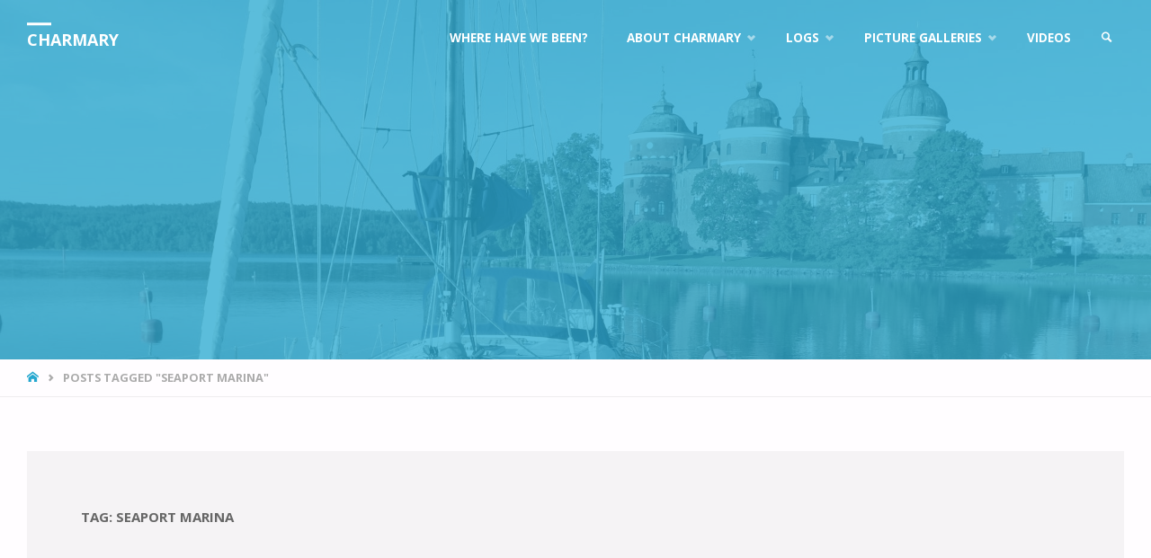

--- FILE ---
content_type: text/html; charset=UTF-8
request_url: https://www.charmary.co.uk/tag/seaport-marina/
body_size: 12042
content:
<!DOCTYPE html>
<html lang="en-US">
<head>
<meta name="viewport" content="width=device-width, user-scalable=yes, initial-scale=1.0">
<meta http-equiv="X-UA-Compatible" content="IE=edge" /><meta charset="UTF-8">
<link rel="profile" href="http://gmpg.org/xfn/11">
<title>Seaport Marina &#8211; Charmary</title>
<meta name='robots' content='max-image-preview:large' />
<link rel='dns-prefetch' href='//fonts.googleapis.com' />
<link rel='dns-prefetch' href='//s.w.org' />
<link rel="alternate" type="application/rss+xml" title="Charmary &raquo; Feed" href="https://www.charmary.co.uk/feed/" />
<link rel="alternate" type="application/rss+xml" title="Charmary &raquo; Comments Feed" href="https://www.charmary.co.uk/comments/feed/" />
<link rel="alternate" type="application/rss+xml" title="Charmary &raquo; Seaport Marina Tag Feed" href="https://www.charmary.co.uk/tag/seaport-marina/feed/" />
		<script type="text/javascript">
			window._wpemojiSettings = {"baseUrl":"https:\/\/s.w.org\/images\/core\/emoji\/13.1.0\/72x72\/","ext":".png","svgUrl":"https:\/\/s.w.org\/images\/core\/emoji\/13.1.0\/svg\/","svgExt":".svg","source":{"concatemoji":"https:\/\/www.charmary.co.uk\/wp-includes\/js\/wp-emoji-release.min.js?ver=5.8.12"}};
			!function(e,a,t){var n,r,o,i=a.createElement("canvas"),p=i.getContext&&i.getContext("2d");function s(e,t){var a=String.fromCharCode;p.clearRect(0,0,i.width,i.height),p.fillText(a.apply(this,e),0,0);e=i.toDataURL();return p.clearRect(0,0,i.width,i.height),p.fillText(a.apply(this,t),0,0),e===i.toDataURL()}function c(e){var t=a.createElement("script");t.src=e,t.defer=t.type="text/javascript",a.getElementsByTagName("head")[0].appendChild(t)}for(o=Array("flag","emoji"),t.supports={everything:!0,everythingExceptFlag:!0},r=0;r<o.length;r++)t.supports[o[r]]=function(e){if(!p||!p.fillText)return!1;switch(p.textBaseline="top",p.font="600 32px Arial",e){case"flag":return s([127987,65039,8205,9895,65039],[127987,65039,8203,9895,65039])?!1:!s([55356,56826,55356,56819],[55356,56826,8203,55356,56819])&&!s([55356,57332,56128,56423,56128,56418,56128,56421,56128,56430,56128,56423,56128,56447],[55356,57332,8203,56128,56423,8203,56128,56418,8203,56128,56421,8203,56128,56430,8203,56128,56423,8203,56128,56447]);case"emoji":return!s([10084,65039,8205,55357,56613],[10084,65039,8203,55357,56613])}return!1}(o[r]),t.supports.everything=t.supports.everything&&t.supports[o[r]],"flag"!==o[r]&&(t.supports.everythingExceptFlag=t.supports.everythingExceptFlag&&t.supports[o[r]]);t.supports.everythingExceptFlag=t.supports.everythingExceptFlag&&!t.supports.flag,t.DOMReady=!1,t.readyCallback=function(){t.DOMReady=!0},t.supports.everything||(n=function(){t.readyCallback()},a.addEventListener?(a.addEventListener("DOMContentLoaded",n,!1),e.addEventListener("load",n,!1)):(e.attachEvent("onload",n),a.attachEvent("onreadystatechange",function(){"complete"===a.readyState&&t.readyCallback()})),(n=t.source||{}).concatemoji?c(n.concatemoji):n.wpemoji&&n.twemoji&&(c(n.twemoji),c(n.wpemoji)))}(window,document,window._wpemojiSettings);
		</script>
		<style type="text/css">
img.wp-smiley,
img.emoji {
	display: inline !important;
	border: none !important;
	box-shadow: none !important;
	height: 1em !important;
	width: 1em !important;
	margin: 0 .07em !important;
	vertical-align: -0.1em !important;
	background: none !important;
	padding: 0 !important;
}
</style>
	<link rel='stylesheet' id='wp-block-library-css'  href='https://www.charmary.co.uk/wp-includes/css/dist/block-library/style.min.css?ver=5.8.12' type='text/css' media='all' />
<link rel='stylesheet' id='wpt-twitter-feed-css'  href='https://www.charmary.co.uk/wp-content/plugins/wp-to-twitter/css/twitter-feed.css?ver=5.8.12' type='text/css' media='all' />
<link rel='stylesheet' id='septera-themefonts-css'  href='https://www.charmary.co.uk/wp-content/themes/septera/resources/fonts/fontfaces.css?ver=1.5.1' type='text/css' media='all' />
<link rel='stylesheet' id='septera-googlefonts-css'  href='//fonts.googleapis.com/css?family=Open+Sans%3A%7COpen+Sans%3A100%2C200%2C300%2C400%2C500%2C600%2C700%2C800%2C900%7COpen+Sans%3A700%7COpen+Sans%3A400&#038;ver=1.5.1' type='text/css' media='all' />
<link rel='stylesheet' id='septera-main-css'  href='https://www.charmary.co.uk/wp-content/themes/septera/style.css?ver=1.5.1' type='text/css' media='all' />
<style id='septera-main-inline-css' type='text/css'>
 body:not(.septera-landing-page) #container, #site-header-main-inside, #colophon-inside, #footer-inside, #breadcrumbs-container-inside { margin: 0 auto; max-width: 1320px; } #site-header-main { left: 0; right: 0; } #primary { width: 300px; } #secondary { width: 340px; } #container.one-column .main { width: 100%; } #container.two-columns-right #secondary { float: right; } #container.two-columns-right .main, .two-columns-right #breadcrumbs { width: calc( 100% - 340px ); float: left; } #container.two-columns-left #primary { float: left; } #container.two-columns-left .main, .two-columns-left #breadcrumbs { width: calc( 100% - 300px ); float: right; } #container.three-columns-right #primary, #container.three-columns-left #primary, #container.three-columns-sided #primary { float: left; } #container.three-columns-right #secondary, #container.three-columns-left #secondary, #container.three-columns-sided #secondary { float: left; } #container.three-columns-right #primary, #container.three-columns-left #secondary { margin-left: 0%; margin-right: 0%; } #container.three-columns-right .main, .three-columns-right #breadcrumbs { width: calc( 100% - 640px ); float: left; } #container.three-columns-left .main, .three-columns-left #breadcrumbs { width: calc( 100% - 640px ); float: right; } #container.three-columns-sided #secondary { float: right; } #container.three-columns-sided .main, .three-columns-sided #breadcrumbs { width: calc( 100% - 640px ); float: right; } .three-columns-sided #breadcrumbs { margin: 0 calc( 0% + 340px ) 0 -1920px; } html { font-family: Open Sans; font-size: 15px; font-weight: 400; line-height: 1.8; } #site-title { font-family: Open Sans; font-size: 120%; font-weight: 700; } #access ul li a { font-family: Open Sans; font-size: 90%; font-weight: 700; } .widget-title { font-family: Open Sans; font-size: 100%; font-weight: 700; } .widget-container { font-family: Open Sans; font-size: 100%; font-weight: 400; } .entry-title, #reply-title { font-family: Open Sans; font-size: 220%; font-weight: 400; } .entry-title.singular-title { font-size: 220%; } .content-masonry .entry-title { font-size: 136.4%; } h1 { font-size: 2.3em; } h2 { font-size: 2em; } h3 { font-size: 1.7em; } h4 { font-size: 1.4em; } h5 { font-size: 1.1em; } h6 { font-size: 0.8em; } h1, h2, h3, h4, h5, h6 { font-family: Open Sans; font-weight: 700; } body { color: #666; background-color: #FFFDFF; } @media (min-width: 1152px) { .septera-over-menu #site-title a, .septera-over-menu #access > div > ul > li, .septera-over-menu #access > div > ul > li > a, .septera-over-menu #sheader.socials a::before { color: #FFF; } .septera-landing-page.septera-over-menu #site-title a, .septera-landing-page.septera-over-menu #access > div > ul > li, .septera-landing-page.septera-over-menu #access > div > ul > li > a, .septera-landing-page.septera-over-menu #sheader.socials a::before { color: #FFF; } } .lp-staticslider .staticslider-caption-title, .seriousslider.seriousslider-theme .seriousslider-caption-title, .lp-staticslider .staticslider-caption-text, .seriousslider.seriousslider-theme .seriousslider-caption-text, .lp-staticslider .staticslider-caption-text a { color: #FFF; } #site-header-main, #access ul ul, .menu-search-animated .searchform input[type="search"], #access::after, .septera-over-menu .header-fixed#site-header-main, .septera-over-menu .header-fixed#site-header-main #access:after { background-color: #FFF; } .septera-over-menu .header-fixed#site-header-main #site-title a { color: #24a7cf; } #access > div > ul > li, #access > div > ul > li > a, .septera-over-menu .header-fixed#site-header-main #access > div > ul > li:not([class*='current']), .septera-over-menu .header-fixed#site-header-main #access > div > ul > li:not([class*='current']) > a, .septera-over-menu .header-fixed#site-header-main #sheader.socials a::before, #sheader.socials a::before, #mobile-menu { color: #AAA; } #access ul.sub-menu li a, #access ul.children li a { color: #888; } #access ul.sub-menu li a, #access ul.children li a { background-color: #FFF; } #access > div > ul > li a:hover, #access > div > ul > li:hover, .septera-over-menu .header-fixed#site-header-main #access > div > ul > li > a:hover, .septera-over-menu .header-fixed#site-header-main #access > div > ul > li:hover, .septera-over-menu .header-fixed#site-header-main #sheader.socials a:hover::before, #sheader.socials a:hover::before { color: #24a7cf; } #access > div > ul > li.current_page_item > a, #access > div > ul > li.current-menu-item > a, #access > div > ul > li.current_page_ancestor > a, #access > div > ul > li.current-menu-ancestor > a, #access .sub-menu, #access .children, .septera-over-menu .header-fixed#site-header-main #access > div > ul > li > a { color: #495d6d; } #access ul.children > li.current_page_item > a, #access ul.sub-menu > li.current-menu-item > a, #access ul.children > li.current_page_ancestor > a, #access ul.sub-menu > li.current-menu-ancestor > a { color: #495d6d; } .searchform .searchsubmit { color: #666; } .searchform:hover input[type="search"], .searchform input[type="search"]:focus { border-color: #24a7cf; } body:not(.septera-landing-page) .main, #lp-posts, #lp-page, .searchform { background-color: #FFFDFF; } .pagination span, .pagination a { background-color: #f3f1f3; } #breadcrumbs-container { border-bottom-color: #eeecee; background-color: #fffdff; } #primary { background-color: #EEEFF0; } #secondary { background-color: #F7F8F9; } #colophon, #footer { background-color: #2e3038; color: #AAA; } .entry-title a:active, .entry-title a:hover { color: #24a7cf; } span.entry-format { color: #24a7cf; } .format-aside { border-top-color: #FFFDFF; } article.hentry .post-thumbnail-container { background-color: rgba(102,102,102,0.15); } article.hentry .post-thumbnail-container a::after { background-color: #24a7cf; } .entry-content blockquote::before, .entry-content blockquote::after { color: rgba(102,102,102,0.2); } .entry-content h1, .entry-content h2, .entry-content h3, .entry-content h4, .lp-text-content h1, .lp-text-content h2, .lp-text-content h3, .lp-text-content h4, .entry-title { color: #444; } a { color: #24a7cf; } a:hover, .entry-meta span a:hover, .comments-link a:hover { color: #495d6d; } .entry-meta span.comments-link { top: 0.68em;} .continue-reading-link { color: #24a7cf; background-color: #f5f3f5} .continue-reading-link:hover { color: #495d6d; } .socials a:before { color: #24a7cf; } .socials a:hover:before { color: #495d6d; } .septera-normalizedtags #content .tagcloud a { color: #FFFDFF; background-color: #24a7cf; } .septera-normalizedtags #content .tagcloud a:hover { background-color: #495d6d; } #toTop { background-color: rgba(230,228,230,0.8); color: #24a7cf; } #toTop:hover { background-color: #24a7cf; color: #FFFDFF; } .entry-meta .icon-metas:before { color: #ababab; } .septera-caption-one .main .wp-caption .wp-caption-text { border-bottom-color: #eeecee; } .septera-caption-two .main .wp-caption .wp-caption-text { background-color: #f5f3f5; } .septera-image-one .entry-content img[class*="align"], .septera-image-one .entry-summary img[class*="align"], .septera-image-two .entry-content img[class*='align'], .septera-image-two .entry-summary img[class*='align'] { border-color: #eeecee; } .septera-image-five .entry-content img[class*='align'], .septera-image-five .entry-summary img[class*='align'] { border-color: #24a7cf; } /* diffs */ span.edit-link a.post-edit-link, span.edit-link a.post-edit-link:hover, span.edit-link .icon-edit:before { color: #212121; } .searchform { border-color: #ebe9eb; } .entry-meta span, .entry-meta a, .entry-utility span, .entry-utility a, .entry-meta time, #breadcrumbs-nav, .footermenu ul li span.sep { color: #ababab; } .entry-meta span.entry-sticky { background-color: #ababab; color: #FFFDFF; } #footer-separator { background: #3d3f47; } #commentform { max-width:650px;} code, #nav-below .nav-previous a:before, #nav-below .nav-next a:before { background-color: #eeecee; } pre, .page-link > span, .comment-author, .commentlist .comment-body, .commentlist .pingback { border-color: #eeecee; } .page-header.pad-container, #author-info { background-color: #f5f3f5; } .comment-meta a { color: #c9c9c9; } .commentlist .reply a { color: #b5b5b5; } select, input[type], textarea { color: #666; border-color: #f0eef0; } input[type]:hover, textarea:hover, select:hover, input[type]:focus, textarea:focus, select:focus { background: #f0eef0; } button, input[type="button"], input[type="submit"], input[type="reset"] { background-color: #24a7cf; color: #FFFDFF; } button:hover, input[type="button"]:hover, input[type="submit"]:hover, input[type="reset"]:hover { background-color: #495d6d; } hr { background-color: #f0eef0; } /* gutenberg */ .wp-block-image.alignwide { margin-left: calc( ( 0% + 2.5em ) * -1 ); margin-right: calc( ( 0% + 2.5em ) * -1 ); } .wp-block-image.alignwide img { width: calc( 100% + 5em ); max-width: calc( 100% + 5em ); } .has-accent-1-color, .has-accent-1-color:hover { color: #24a7cf; } .has-accent-2-color, .has-accent-2-color:hover { color: #495d6d; } .has-headings-color, .has-headings-color:hover { color: #444; } .has-sitetext-color, .has-sitetext-color:hover { color: #666; } .has-sitebg-color, .has-sitebg-color:hover { color: #FFFDFF; } .has-accent-1-background-color { background-color: #24a7cf; } .has-accent-2-background-color { background-color: #495d6d; } .has-headings-background-color { background-color: #444; } .has-sitetext-background-color { background-color: #666; } .has-sitebg-background-color { background-color: #FFFDFF; } .has-small-font-size { font-size: 9px; } .has-regular-font-size { font-size: 15px; } .has-large-font-size { font-size: 24px; } .has-larger-font-size { font-size: 38px; } .has-huge-font-size { font-size: 38px; } /* woocommerce */ .woocommerce-page #respond input#submit.alt, .woocommerce a.button.alt, .woocommerce-page button.button.alt, .woocommerce input.button.alt, .woocommerce #respond input#submit, .woocommerce a.button, .woocommerce button.button, .woocommerce input.button { background-color: #24a7cf; color: #FFFDFF; line-height: 1.8; } .woocommerce #respond input#submit:hover, .woocommerce a.button:hover, .woocommerce button.button:hover, .woocommerce input.button:hover { background-color: #46c9f1; color: #FFFDFF;} .woocommerce-page #respond input#submit.alt, .woocommerce a.button.alt, .woocommerce-page button.button.alt, .woocommerce input.button.alt { background-color: #495d6d; color: #FFFDFF; line-height: 1.8; } .woocommerce-page #respond input#submit.alt:hover, .woocommerce a.button.alt:hover, .woocommerce-page button.button.alt:hover, .woocommerce input.button.alt:hover { background-color: #6b7f8f; color: #FFFDFF;} .woocommerce div.product .woocommerce-tabs ul.tabs li.active { border-bottom-color: #FFFDFF; } .woocommerce #respond input#submit.alt.disabled, .woocommerce #respond input#submit.alt.disabled:hover, .woocommerce #respond input#submit.alt:disabled, .woocommerce #respond input#submit.alt:disabled:hover, .woocommerce #respond input#submit.alt[disabled]:disabled, .woocommerce #respond input#submit.alt[disabled]:disabled:hover, .woocommerce a.button.alt.disabled, .woocommerce a.button.alt.disabled:hover, .woocommerce a.button.alt:disabled, .woocommerce a.button.alt:disabled:hover, .woocommerce a.button.alt[disabled]:disabled, .woocommerce a.button.alt[disabled]:disabled:hover, .woocommerce button.button.alt.disabled, .woocommerce button.button.alt.disabled:hover, .woocommerce button.button.alt:disabled, .woocommerce button.button.alt:disabled:hover, .woocommerce button.button.alt[disabled]:disabled, .woocommerce button.button.alt[disabled]:disabled:hover, .woocommerce input.button.alt.disabled, .woocommerce input.button.alt.disabled:hover, .woocommerce input.button.alt:disabled, .woocommerce input.button.alt:disabled:hover, .woocommerce input.button.alt[disabled]:disabled, .woocommerce input.button.alt[disabled]:disabled:hover { background-color: #495d6d; } .woocommerce ul.products li.product .price, .woocommerce div.product p.price, .woocommerce div.product span.price { color: #989898 } #add_payment_method #payment, .woocommerce-cart #payment, .woocommerce-checkout #payment { background: #f5f3f5; } .woocommerce .main .page-title { /*font-size: -0.274em;*/ } /* mobile menu */ nav#mobile-menu { background-color: #FFF; } #mobile-menu .mobile-arrow { color: #666; } .main .entry-content, .main .entry-summary { text-align: inherit; } .main p, .main ul, .main ol, .main dd, .main pre, .main hr { margin-bottom: 1em; } .main p { text-indent: 0em; } .main a.post-featured-image { background-position: center center; } #header-widget-area { width: 33%; right: 10px; } .septera-stripped-table .main thead th, .septera-bordered-table .main thead th, .septera-stripped-table .main td, .septera-stripped-table .main th, .septera-bordered-table .main th, .septera-bordered-table .main td { border-color: #e9e7e9; } .septera-clean-table .main th, .septera-stripped-table .main tr:nth-child(even) td, .septera-stripped-table .main tr:nth-child(even) th { background-color: #f6f4f6; } .septera-cropped-featured .main .post-thumbnail-container { height: 300px; } .septera-responsive-featured .main .post-thumbnail-container { max-height: 300px; height: auto; } article.hentry .article-inner, #content-masonry article.hentry .article-inner { padding: 0%; } #site-header-main { height:85px; } #access .menu-search-animated .searchform { top: 87px; } .menu-search-animated, #sheader, .identity, #nav-toggle { height:85px; line-height:85px; } #access div > ul > li > a { line-height:85px; } #branding { height:85px; } #header-widget-area { top:95px; } .septera-responsive-headerimage #masthead #header-image-main-inside { max-height: 400px; } .septera-cropped-headerimage #masthead div.header-image { height: 400px; } #masthead #site-header-main { position: fixed; } .lp-staticslider .staticslider-caption-text a { border-color: #FFF; } .lp-staticslider .staticslider-caption, .seriousslider.seriousslider-theme .seriousslider-caption, .septera-landing-page .lp-blocks-inside, .septera-landing-page .lp-boxes-inside, .septera-landing-page .lp-text-inside, .septera-landing-page .lp-posts-inside, .septera-landing-page .lp-page-inside, .septera-landing-page .lp-section-header, .septera-landing-page .content-widget { max-width: 1320px; } .septera-landing-page .content-widget { margin: 0 auto; } .seriousslider-theme .seriousslider-caption-buttons a:nth-child(2n+1), a.staticslider-button:nth-child(2n+1) { color: #666; border-color: #FFFDFF; background-color: #FFFDFF; } .seriousslider-theme .seriousslider-caption-buttons a:nth-child(2n+1):hover, a.staticslider-button:nth-child(2n+1):hover { color: #FFFDFF; } .seriousslider-theme .seriousslider-caption-buttons a:nth-child(2n), a.staticslider-button:nth-child(2n) { border-color: #FFFDFF; color: #FFFDFF; } .seriousslider-theme .seriousslider-caption-buttons a:nth-child(2n):hover, .staticslider-button:nth-child(2n):hover { color: #666; background-color: #FFFDFF; } .lp-staticslider::before, .lp-dynamic-slider .item > a::before, #header-image-main::before { background-color: #24A7CF; } .lp-staticslider::before, .lp-dynamic-slider .item > a::before, #header-image-main::before { z-index: 2; } .lp-staticslider-image, .header-image, .seriousslider .item-image { -webkit-filter: grayscale(75%) brightness(110%); filter: grayscale(75%) brightness(110%); } @-webkit-keyframes animation-slider-overlay { to { opacity: 0.75; } } @keyframes animation-slider-overlay { to { opacity: 0.75; } } .lp-dynamic-slider .item > a::before { opacity: 0.75; } .lp-blocks { background-color: #FFFFFF; } .lp-boxes { background-color: #FFFFFF; } .lp-text { background-color: #F8F8F8; } .staticslider-caption-container, .lp-dynamic-slider { background-color: #FFFFFF; } .lp-block > i::before { color: #24a7cf; } .lp-block:hover i::before { color: #495d6d; } .lp-block i::after { background-color: #24a7cf; } .lp-blocks .lp-block:hover .lp-block-title { color: #24a7cf; } .lp-blocks .lp-block:hover i::after { background-color: #495d6d; } .lp-block-text, .lp-boxes-static .lp-box-text, .lp-section-desc { color: #8e8e8e; } .lp-boxes .lp-box .lp-box-image { height: 300px; } .lp-boxes.lp-boxes-animated .lp-box:hover .lp-box-text { max-height: 200px; } .lp-boxes .lp-box .lp-box-image { height: 400px; } .lp-boxes.lp-boxes-animated .lp-box:hover .lp-box-text { max-height: 300px; } .lp-boxes-animated .lp-box-readmore:hover { color: #24a7cf; opacity: .7; } .lp-boxes-static .lp-box-overlay { background-color: rgba(36,167,207, 0.9); } #cryout_ajax_more_trigger { background-color: #24a7cf; color: #FFFDFF;} .lpbox-rnd1 { background-color: #c8c6c8; } .lpbox-rnd2 { background-color: #c3c1c3; } .lpbox-rnd3 { background-color: #bebcbe; } .lpbox-rnd4 { background-color: #b9b7b9; } .lpbox-rnd5 { background-color: #b4b2b4; } .lpbox-rnd6 { background-color: #afadaf; } .lpbox-rnd7 { background-color: #aaa8aa; } .lpbox-rnd8 { background-color: #a5a3a5; } 
</style>
<link rel='stylesheet' id='cryout-serious-slider-style-css'  href='https://www.charmary.co.uk/wp-content/plugins/cryout-serious-slider/resources/style.css?ver=1.2.2' type='text/css' media='all' />
<link rel='stylesheet' id='tablepress-default-css'  href='https://www.charmary.co.uk/wp-content/plugins/tablepress/css/default.min.css?ver=1.14' type='text/css' media='all' />
<link rel='stylesheet' id='nextgen_widgets_style-css'  href='https://www.charmary.co.uk/wp-content/plugins/nextgen-gallery/products/photocrati_nextgen/modules/widget/static/widgets.css?ver=3.17' type='text/css' media='all' />
<link rel='stylesheet' id='nextgen_basic_thumbnails_style-css'  href='https://www.charmary.co.uk/wp-content/plugins/nextgen-gallery/products/photocrati_nextgen/modules/nextgen_basic_gallery/static/thumbnails/nextgen_basic_thumbnails.css?ver=3.17' type='text/css' media='all' />
<link rel='stylesheet' id='nextgen_basic_slideshow_style-css'  href='https://www.charmary.co.uk/wp-content/plugins/nextgen-gallery/products/photocrati_nextgen/modules/nextgen_basic_gallery/static/slideshow/ngg_basic_slideshow.css?ver=3.17' type='text/css' media='all' />
<link rel='stylesheet' id='jquery-ui-css'  href='https://ajax.googleapis.com/ajax/libs/jqueryui/1.8.16/themes/base/jquery-ui.css?ver=5.8.12' type='text/css' media='all' />
<link rel='stylesheet' id='travelmap-css'  href='https://www.charmary.co.uk/wp-content/plugins/travelmap/screen.css?ver=5.8.12' type='text/css' media='all' />
<!--[if lt IE 9]>
<script type='text/javascript' src='https://www.charmary.co.uk/wp-content/themes/septera/resources/js/html5shiv.min.js?ver=1.5.1' id='septera-html5shiv-js'></script>
<![endif]-->
<script type='text/javascript' src='https://www.charmary.co.uk/wp-includes/js/jquery/jquery.min.js?ver=3.6.0' id='jquery-core-js'></script>
<script type='text/javascript' src='https://www.charmary.co.uk/wp-includes/js/jquery/jquery-migrate.min.js?ver=3.3.2' id='jquery-migrate-js'></script>
<script type='text/javascript' src='https://www.charmary.co.uk/wp-content/plugins/cryout-serious-slider/resources/jquery.mobile.custom.min.js?ver=1.2.2' id='cryout-serious-slider-jquerymobile-js'></script>
<script type='text/javascript' src='https://www.charmary.co.uk/wp-content/plugins/cryout-serious-slider/resources/slider.js?ver=1.2.2' id='cryout-serious-slider-script-js'></script>
<link rel="https://api.w.org/" href="https://www.charmary.co.uk/wp-json/" /><link rel="alternate" type="application/json" href="https://www.charmary.co.uk/wp-json/wp/v2/tags/95" /><link rel="EditURI" type="application/rsd+xml" title="RSD" href="https://www.charmary.co.uk/xmlrpc.php?rsd" />
<link rel="wlwmanifest" type="application/wlwmanifest+xml" href="https://www.charmary.co.uk/wp-includes/wlwmanifest.xml" /> 
<meta name="generator" content="WordPress 5.8.12" />
<script type="text/javascript"> 

/**  all layers have to be in this global array - in further process each map will have something like vectorM[map_ol3js_n][layer_n] */
var vectorM = [[]];


/** put translations from PHP/mo to JavaScript */
var translations = [];

/** global GET-Parameters */
var HTTP_GET_VARS = [];

</script><!-- OSM plugin V5.8.1: did not add geo meta tags. --> 
<!-- Analytics by WP-Statistics v13.1.1 - https://wp-statistics.com/ -->
</head>

<body class="archive tag tag-seaport-marina tag-95 wp-embed-responsive septera-image-none septera-caption-one septera-totop-normal septera-stripped-table septera-fixed-menu septera-over-menu septera-responsive-headerimage septera-responsive-featured septera-magazine-two septera-magazine-layout septera-comment-placeholder septera-normalizedtags septera-article-animation-2" itemscope itemtype="http://schema.org/WebPage">
		<div id="site-wrapper">
	<header id="masthead" class="cryout"  itemscope itemtype="http://schema.org/WPHeader" role="banner">

		<div id="site-header-main">
			<div id="site-header-main-inside">

				<nav id="mobile-menu">
					<span id="nav-cancel"><i class="icon-cancel"></i></span>
					<div><ul id="mobile-nav" class=""><li id="menu-item-5405" class="menu-item menu-item-type-post_type menu-item-object-page menu-item-5405"><a href="https://www.charmary.co.uk/where-are-we-now/"><span>Where have we been?</span></a></li>
<li id="menu-item-16" class="menu-item menu-item-type-post_type menu-item-object-page menu-item-has-children menu-item-16"><a href="https://www.charmary.co.uk/about-charmary/"><span>About Charmary</span></a>
<ul class="sub-menu">
	<li id="menu-item-28" class="menu-item menu-item-type-post_type menu-item-object-page menu-item-28"><a href="https://www.charmary.co.uk/about-charmary/history/"><span>History</span></a></li>
	<li id="menu-item-31" class="menu-item menu-item-type-post_type menu-item-object-page menu-item-31"><a href="https://www.charmary.co.uk/about-charmary/technical-data/"><span>Technical data</span></a></li>
	<li id="menu-item-58" class="menu-item menu-item-type-post_type menu-item-object-page menu-item-58"><a href="https://www.charmary.co.uk/about-charmary/rig-data/"><span>Rig data</span></a></li>
	<li id="menu-item-109" class="menu-item menu-item-type-post_type menu-item-object-page menu-item-109"><a href="https://www.charmary.co.uk/about-charmary/the-starlight-39/"><span>The Starlight 39</span></a></li>
</ul>
</li>
<li id="menu-item-795" class="menu-item menu-item-type-post_type menu-item-object-page menu-item-has-children menu-item-795"><a href="https://www.charmary.co.uk/logs/"><span>Logs</span></a>
<ul class="sub-menu">
	<li id="menu-item-7613" class="menu-item menu-item-type-post_type menu-item-object-page menu-item-has-children menu-item-7613"><a href="https://www.charmary.co.uk/log-2022/"><span>Log – 2022</span></a>
	<ul class="sub-menu">
		<li id="menu-item-7614" class="menu-item menu-item-type-custom menu-item-object-custom menu-item-7614"><a href="http://www.charmary.co.uk/category/2022/"><span>Detailed log &#8211; 2022</span></a></li>
	</ul>
</li>
	<li id="menu-item-7262" class="menu-item menu-item-type-post_type menu-item-object-page menu-item-has-children menu-item-7262"><a href="https://www.charmary.co.uk/log-2019/"><span>Log -2019</span></a>
	<ul class="sub-menu">
		<li id="menu-item-7263" class="menu-item menu-item-type-custom menu-item-object-custom menu-item-7263"><a href="http://www.charmary.co.uk/category/2019/"><span>Detailed log &#8211; 2019</span></a></li>
		<li id="menu-item-7259" class="menu-item menu-item-type-post_type menu-item-object-page menu-item-7259"><a href="https://www.charmary.co.uk/2019-photo-log/"><span>2019 photo log</span></a></li>
	</ul>
</li>
	<li id="menu-item-6371" class="menu-item menu-item-type-post_type menu-item-object-page menu-item-has-children menu-item-6371"><a href="https://www.charmary.co.uk/log-2018/"><span>Log – 2018</span></a>
	<ul class="sub-menu">
		<li id="menu-item-6372" class="menu-item menu-item-type-taxonomy menu-item-object-category menu-item-6372"><a href="https://www.charmary.co.uk/category/2018/"><span>Detailed log &#8211; 2018</span></a></li>
		<li id="menu-item-6884" class="menu-item menu-item-type-post_type menu-item-object-page menu-item-6884"><a href="https://www.charmary.co.uk/log-2018/2018-photo-log/"><span>2018 photo log</span></a></li>
	</ul>
</li>
	<li id="menu-item-6092" class="menu-item menu-item-type-post_type menu-item-object-page menu-item-has-children menu-item-6092"><a href="https://www.charmary.co.uk/logs/log-2017/"><span>Log – 2017</span></a>
	<ul class="sub-menu">
		<li id="menu-item-6093" class="menu-item menu-item-type-taxonomy menu-item-object-category menu-item-6093"><a href="https://www.charmary.co.uk/category/2017/"><span>Detailed log &#8211; 2017</span></a></li>
		<li id="menu-item-6094" class="menu-item menu-item-type-post_type menu-item-object-page menu-item-6094"><a href="https://www.charmary.co.uk/logs/log-2017/2017-photo-log/"><span>2017 photo log</span></a></li>
	</ul>
</li>
	<li id="menu-item-3977" class="menu-item menu-item-type-post_type menu-item-object-page menu-item-has-children menu-item-3977"><a href="https://www.charmary.co.uk/logs/log-2016/"><span>Log – 2016</span></a>
	<ul class="sub-menu">
		<li id="menu-item-3978" class="menu-item menu-item-type-taxonomy menu-item-object-category menu-item-3978"><a href="https://www.charmary.co.uk/category/2016/"><span>Detailed log &#8211; 2016</span></a></li>
		<li id="menu-item-4491" class="menu-item menu-item-type-post_type menu-item-object-page menu-item-4491"><a href="https://www.charmary.co.uk/logs/log-2016/2016-photo-log/"><span>2016 photo log</span></a></li>
	</ul>
</li>
	<li id="menu-item-1874" class="menu-item menu-item-type-post_type menu-item-object-page menu-item-has-children menu-item-1874"><a href="https://www.charmary.co.uk/logs/log-2015/"><span>Log – 2015</span></a>
	<ul class="sub-menu">
		<li id="menu-item-1875" class="menu-item menu-item-type-taxonomy menu-item-object-category menu-item-1875"><a href="https://www.charmary.co.uk/category/2015/"><span>Detailed log &#8211; 2015</span></a></li>
		<li id="menu-item-1873" class="menu-item menu-item-type-post_type menu-item-object-page menu-item-1873"><a href="https://www.charmary.co.uk/logs/log-2015/summarysailing-log-2015/"><span>Summary/sailing log 2015</span></a></li>
	</ul>
</li>
	<li id="menu-item-1171" class="menu-item menu-item-type-post_type menu-item-object-page menu-item-has-children menu-item-1171"><a href="https://www.charmary.co.uk/logs/log-2014/"><span>Log – 2014</span></a>
	<ul class="sub-menu">
		<li id="menu-item-1172" class="menu-item menu-item-type-taxonomy menu-item-object-category menu-item-1172"><a href="https://www.charmary.co.uk/category/2014/"><span>Detailed log &#8211; 2014</span></a></li>
		<li id="menu-item-1173" class="menu-item menu-item-type-post_type menu-item-object-page menu-item-1173"><a href="https://www.charmary.co.uk/logs/log-2014/summarysailing-log-2014/"><span>Summary/sailing log 2014</span></a></li>
	</ul>
</li>
	<li id="menu-item-801" class="menu-item menu-item-type-post_type menu-item-object-page menu-item-has-children menu-item-801"><a href="https://www.charmary.co.uk/logs/log-2013/"><span>Log – 2013</span></a>
	<ul class="sub-menu">
		<li id="menu-item-842" class="menu-item menu-item-type-taxonomy menu-item-object-category menu-item-842"><a href="https://www.charmary.co.uk/category/2013/"><span>Detailed log &#8211; 2013</span></a></li>
		<li id="menu-item-802" class="menu-item menu-item-type-post_type menu-item-object-page menu-item-802"><a href="https://www.charmary.co.uk/logs/log-2013/summarysailing-log-2013/"><span>Summary/sailing log 2013</span></a></li>
	</ul>
</li>
	<li id="menu-item-796" class="menu-item menu-item-type-post_type menu-item-object-page menu-item-has-children menu-item-796"><a href="https://www.charmary.co.uk/logs/log-2012/"><span>Log – 2012</span></a>
	<ul class="sub-menu">
		<li id="menu-item-799" class="menu-item menu-item-type-post_type menu-item-object-page menu-item-799"><a href="https://www.charmary.co.uk/logs/log-2012/detailed-log-2012/"><span>Detailed log – 2012</span></a></li>
		<li id="menu-item-800" class="menu-item menu-item-type-post_type menu-item-object-page menu-item-800"><a href="https://www.charmary.co.uk/logs/log-2012/summarysailing-log-2012/"><span>Summary/sailing log 2012</span></a></li>
	</ul>
</li>
	<li id="menu-item-797" class="menu-item menu-item-type-post_type menu-item-object-page menu-item-797"><a href="https://www.charmary.co.uk/logs/log-2011/"><span>Log – 2011</span></a></li>
	<li id="menu-item-798" class="menu-item menu-item-type-post_type menu-item-object-page menu-item-798"><a href="https://www.charmary.co.uk/logs/log-2010/"><span>Log – 2010</span></a></li>
</ul>
</li>
<li id="menu-item-803" class="menu-item menu-item-type-post_type menu-item-object-page menu-item-has-children menu-item-803"><a href="https://www.charmary.co.uk/picture-galleries/"><span>Picture galleries</span></a>
<ul class="sub-menu">
	<li id="menu-item-3695" class="menu-item menu-item-type-post_type menu-item-object-page menu-item-3695"><a href="https://www.charmary.co.uk/picture-galleries/by-tag/"><span>By tag …</span></a></li>
	<li id="menu-item-804" class="menu-item menu-item-type-post_type menu-item-object-page menu-item-804"><a href="https://www.charmary.co.uk/picture-galleries/2010-2/"><span>2010</span></a></li>
	<li id="menu-item-808" class="menu-item menu-item-type-post_type menu-item-object-page menu-item-808"><a href="https://www.charmary.co.uk/picture-galleries/2011-2/"><span>2011</span></a></li>
	<li id="menu-item-810" class="menu-item menu-item-type-post_type menu-item-object-page menu-item-810"><a href="https://www.charmary.co.uk/picture-galleries/2012-2/"><span>2012</span></a></li>
	<li id="menu-item-835" class="menu-item menu-item-type-post_type menu-item-object-page menu-item-835"><a href="https://www.charmary.co.uk/picture-galleries/2013-2/"><span>2013</span></a></li>
	<li id="menu-item-1074" class="menu-item menu-item-type-post_type menu-item-object-page menu-item-1074"><a href="https://www.charmary.co.uk/picture-galleries/2014-2/"><span>2014</span></a></li>
	<li id="menu-item-1408" class="menu-item menu-item-type-post_type menu-item-object-page menu-item-1408"><a href="https://www.charmary.co.uk/picture-galleries/2015-2/"><span>2015</span></a></li>
	<li id="menu-item-5218" class="menu-item menu-item-type-post_type menu-item-object-page menu-item-5218"><a href="https://www.charmary.co.uk/picture-galleries/2016-2/"><span>2016</span></a></li>
</ul>
</li>
<li id="menu-item-2170" class="menu-item menu-item-type-post_type menu-item-object-page menu-item-2170"><a href="https://www.charmary.co.uk/videos/"><span>Videos</span></a></li>
<li class='menu-main-search menu-search-animated'>
			<a role='link' href><i class='icon-search'></i><span class='screen-reader-text'>Search</span></a>
<form role="search" method="get" class="searchform" action="https://www.charmary.co.uk/">
	<label>
		<span class="screen-reader-text">Search for:</span>
		<input type="search" class="s" placeholder="Search" value="" name="s" />
	</label>
	<button type="submit" class="searchsubmit"><span class="screen-reader-text">Search</span><i class="icon-search"></i></button>
</form>
 </li></ul></div>				</nav> <!-- #mobile-menu -->

				<div id="branding">
					<div id="site-text"><div itemprop="headline" id="site-title"><span> <a href="https://www.charmary.co.uk/" title="Sadler Starlight 39 - Reg. No. 720142" rel="home">Charmary</a> </span></div><span id="site-description"  itemprop="description" >Sadler Starlight 39 - Reg. No. 720142</span></div>				</div><!-- #branding -->

				
				<a id="nav-toggle"><i class="icon-menu"></i></a>
				<nav id="access" role="navigation"  aria-label="Primary Menu"  itemscope itemtype="http://schema.org/SiteNavigationElement">
						<div class="skip-link screen-reader-text">
		<a href="#main" title="Skip to content"> Skip to content </a>
	</div>
	<div><ul id="prime_nav" class=""><li class="menu-item menu-item-type-post_type menu-item-object-page menu-item-5405"><a href="https://www.charmary.co.uk/where-are-we-now/"><span>Where have we been?</span></a></li>
<li class="menu-item menu-item-type-post_type menu-item-object-page menu-item-has-children menu-item-16"><a href="https://www.charmary.co.uk/about-charmary/"><span>About Charmary</span></a>
<ul class="sub-menu">
	<li class="menu-item menu-item-type-post_type menu-item-object-page menu-item-28"><a href="https://www.charmary.co.uk/about-charmary/history/"><span>History</span></a></li>
	<li class="menu-item menu-item-type-post_type menu-item-object-page menu-item-31"><a href="https://www.charmary.co.uk/about-charmary/technical-data/"><span>Technical data</span></a></li>
	<li class="menu-item menu-item-type-post_type menu-item-object-page menu-item-58"><a href="https://www.charmary.co.uk/about-charmary/rig-data/"><span>Rig data</span></a></li>
	<li class="menu-item menu-item-type-post_type menu-item-object-page menu-item-109"><a href="https://www.charmary.co.uk/about-charmary/the-starlight-39/"><span>The Starlight 39</span></a></li>
</ul>
</li>
<li class="menu-item menu-item-type-post_type menu-item-object-page menu-item-has-children menu-item-795"><a href="https://www.charmary.co.uk/logs/"><span>Logs</span></a>
<ul class="sub-menu">
	<li class="menu-item menu-item-type-post_type menu-item-object-page menu-item-has-children menu-item-7613"><a href="https://www.charmary.co.uk/log-2022/"><span>Log – 2022</span></a>
	<ul class="sub-menu">
		<li class="menu-item menu-item-type-custom menu-item-object-custom menu-item-7614"><a href="http://www.charmary.co.uk/category/2022/"><span>Detailed log &#8211; 2022</span></a></li>
	</ul>
</li>
	<li class="menu-item menu-item-type-post_type menu-item-object-page menu-item-has-children menu-item-7262"><a href="https://www.charmary.co.uk/log-2019/"><span>Log -2019</span></a>
	<ul class="sub-menu">
		<li class="menu-item menu-item-type-custom menu-item-object-custom menu-item-7263"><a href="http://www.charmary.co.uk/category/2019/"><span>Detailed log &#8211; 2019</span></a></li>
		<li class="menu-item menu-item-type-post_type menu-item-object-page menu-item-7259"><a href="https://www.charmary.co.uk/2019-photo-log/"><span>2019 photo log</span></a></li>
	</ul>
</li>
	<li class="menu-item menu-item-type-post_type menu-item-object-page menu-item-has-children menu-item-6371"><a href="https://www.charmary.co.uk/log-2018/"><span>Log – 2018</span></a>
	<ul class="sub-menu">
		<li class="menu-item menu-item-type-taxonomy menu-item-object-category menu-item-6372"><a href="https://www.charmary.co.uk/category/2018/"><span>Detailed log &#8211; 2018</span></a></li>
		<li class="menu-item menu-item-type-post_type menu-item-object-page menu-item-6884"><a href="https://www.charmary.co.uk/log-2018/2018-photo-log/"><span>2018 photo log</span></a></li>
	</ul>
</li>
	<li class="menu-item menu-item-type-post_type menu-item-object-page menu-item-has-children menu-item-6092"><a href="https://www.charmary.co.uk/logs/log-2017/"><span>Log – 2017</span></a>
	<ul class="sub-menu">
		<li class="menu-item menu-item-type-taxonomy menu-item-object-category menu-item-6093"><a href="https://www.charmary.co.uk/category/2017/"><span>Detailed log &#8211; 2017</span></a></li>
		<li class="menu-item menu-item-type-post_type menu-item-object-page menu-item-6094"><a href="https://www.charmary.co.uk/logs/log-2017/2017-photo-log/"><span>2017 photo log</span></a></li>
	</ul>
</li>
	<li class="menu-item menu-item-type-post_type menu-item-object-page menu-item-has-children menu-item-3977"><a href="https://www.charmary.co.uk/logs/log-2016/"><span>Log – 2016</span></a>
	<ul class="sub-menu">
		<li class="menu-item menu-item-type-taxonomy menu-item-object-category menu-item-3978"><a href="https://www.charmary.co.uk/category/2016/"><span>Detailed log &#8211; 2016</span></a></li>
		<li class="menu-item menu-item-type-post_type menu-item-object-page menu-item-4491"><a href="https://www.charmary.co.uk/logs/log-2016/2016-photo-log/"><span>2016 photo log</span></a></li>
	</ul>
</li>
	<li class="menu-item menu-item-type-post_type menu-item-object-page menu-item-has-children menu-item-1874"><a href="https://www.charmary.co.uk/logs/log-2015/"><span>Log – 2015</span></a>
	<ul class="sub-menu">
		<li class="menu-item menu-item-type-taxonomy menu-item-object-category menu-item-1875"><a href="https://www.charmary.co.uk/category/2015/"><span>Detailed log &#8211; 2015</span></a></li>
		<li class="menu-item menu-item-type-post_type menu-item-object-page menu-item-1873"><a href="https://www.charmary.co.uk/logs/log-2015/summarysailing-log-2015/"><span>Summary/sailing log 2015</span></a></li>
	</ul>
</li>
	<li class="menu-item menu-item-type-post_type menu-item-object-page menu-item-has-children menu-item-1171"><a href="https://www.charmary.co.uk/logs/log-2014/"><span>Log – 2014</span></a>
	<ul class="sub-menu">
		<li class="menu-item menu-item-type-taxonomy menu-item-object-category menu-item-1172"><a href="https://www.charmary.co.uk/category/2014/"><span>Detailed log &#8211; 2014</span></a></li>
		<li class="menu-item menu-item-type-post_type menu-item-object-page menu-item-1173"><a href="https://www.charmary.co.uk/logs/log-2014/summarysailing-log-2014/"><span>Summary/sailing log 2014</span></a></li>
	</ul>
</li>
	<li class="menu-item menu-item-type-post_type menu-item-object-page menu-item-has-children menu-item-801"><a href="https://www.charmary.co.uk/logs/log-2013/"><span>Log – 2013</span></a>
	<ul class="sub-menu">
		<li class="menu-item menu-item-type-taxonomy menu-item-object-category menu-item-842"><a href="https://www.charmary.co.uk/category/2013/"><span>Detailed log &#8211; 2013</span></a></li>
		<li class="menu-item menu-item-type-post_type menu-item-object-page menu-item-802"><a href="https://www.charmary.co.uk/logs/log-2013/summarysailing-log-2013/"><span>Summary/sailing log 2013</span></a></li>
	</ul>
</li>
	<li class="menu-item menu-item-type-post_type menu-item-object-page menu-item-has-children menu-item-796"><a href="https://www.charmary.co.uk/logs/log-2012/"><span>Log – 2012</span></a>
	<ul class="sub-menu">
		<li class="menu-item menu-item-type-post_type menu-item-object-page menu-item-799"><a href="https://www.charmary.co.uk/logs/log-2012/detailed-log-2012/"><span>Detailed log – 2012</span></a></li>
		<li class="menu-item menu-item-type-post_type menu-item-object-page menu-item-800"><a href="https://www.charmary.co.uk/logs/log-2012/summarysailing-log-2012/"><span>Summary/sailing log 2012</span></a></li>
	</ul>
</li>
	<li class="menu-item menu-item-type-post_type menu-item-object-page menu-item-797"><a href="https://www.charmary.co.uk/logs/log-2011/"><span>Log – 2011</span></a></li>
	<li class="menu-item menu-item-type-post_type menu-item-object-page menu-item-798"><a href="https://www.charmary.co.uk/logs/log-2010/"><span>Log – 2010</span></a></li>
</ul>
</li>
<li class="menu-item menu-item-type-post_type menu-item-object-page menu-item-has-children menu-item-803"><a href="https://www.charmary.co.uk/picture-galleries/"><span>Picture galleries</span></a>
<ul class="sub-menu">
	<li class="menu-item menu-item-type-post_type menu-item-object-page menu-item-3695"><a href="https://www.charmary.co.uk/picture-galleries/by-tag/"><span>By tag …</span></a></li>
	<li class="menu-item menu-item-type-post_type menu-item-object-page menu-item-804"><a href="https://www.charmary.co.uk/picture-galleries/2010-2/"><span>2010</span></a></li>
	<li class="menu-item menu-item-type-post_type menu-item-object-page menu-item-808"><a href="https://www.charmary.co.uk/picture-galleries/2011-2/"><span>2011</span></a></li>
	<li class="menu-item menu-item-type-post_type menu-item-object-page menu-item-810"><a href="https://www.charmary.co.uk/picture-galleries/2012-2/"><span>2012</span></a></li>
	<li class="menu-item menu-item-type-post_type menu-item-object-page menu-item-835"><a href="https://www.charmary.co.uk/picture-galleries/2013-2/"><span>2013</span></a></li>
	<li class="menu-item menu-item-type-post_type menu-item-object-page menu-item-1074"><a href="https://www.charmary.co.uk/picture-galleries/2014-2/"><span>2014</span></a></li>
	<li class="menu-item menu-item-type-post_type menu-item-object-page menu-item-1408"><a href="https://www.charmary.co.uk/picture-galleries/2015-2/"><span>2015</span></a></li>
	<li class="menu-item menu-item-type-post_type menu-item-object-page menu-item-5218"><a href="https://www.charmary.co.uk/picture-galleries/2016-2/"><span>2016</span></a></li>
</ul>
</li>
<li class="menu-item menu-item-type-post_type menu-item-object-page menu-item-2170"><a href="https://www.charmary.co.uk/videos/"><span>Videos</span></a></li>
<li class='menu-main-search menu-search-animated'>
			<a role='link' href><i class='icon-search'></i><span class='screen-reader-text'>Search</span></a>
<form role="search" method="get" class="searchform" action="https://www.charmary.co.uk/">
	<label>
		<span class="screen-reader-text">Search for:</span>
		<input type="search" class="s" placeholder="Search" value="" name="s" />
	</label>
	<button type="submit" class="searchsubmit"><span class="screen-reader-text">Search</span><i class="icon-search"></i></button>
</form>
 </li></ul></div>				</nav><!-- #access -->

			</div><!-- #site-header-main-inside -->
		</div><!-- #site-header-main -->

		<div id="header-image-main">
			<div id="header-image-main-inside">
							<div class="header-image"  style="background-image: url(https://www.charmary.co.uk/wp-content/uploads/2017/12/cropped-IMG_3452-2.jpg)" ></div>
			<img class="header-image" alt="Tag: Seaport Marina" src="https://www.charmary.co.uk/wp-content/uploads/2017/12/cropped-IMG_3452-2.jpg" />
							</div><!-- #header-image-main-inside -->
		</div><!-- #header-image-main -->

	</header><!-- #masthead -->

	<div id="breadcrumbs-container" class="cryout one-column"><div id="breadcrumbs-container-inside"><div id="breadcrumbs"> <nav id="breadcrumbs-nav"><a href="https://www.charmary.co.uk" title="Home"><i class="icon-bread-home"></i><span class="screen-reader-text">Home</span></a><i class="icon-bread-arrow"></i> <span class="current">Posts tagged "Seaport Marina"</span></nav></div></div></div><!-- breadcrumbs -->
	
	<div id="content" class="cryout">
		
	<div id="container" class="one-column">
		<main id="main" role="main" class="main">
			
			
				<header class="page-header pad-container"  itemscope itemtype="http://schema.org/WebPageElement">
					<h1 class="page-title"  itemprop="headline">Tag: <span>Seaport Marina</span></h1>				</header><!-- .page-header -->

				<div id="content-masonry" class="content-masonry"  itemscope itemtype="http://schema.org/Blog">
					
<article id="post-1176" class="hentry post-1176 post type-post status-publish format-standard category-85 tag-140 tag-caledonian-canal tag-inverness tag-seaport-marina" itemscope itemtype="http://schema.org/BlogPosting" itemprop="blogPost">

		<div class="article-inner">
		<header class="entry-header">
			<div class="entry-meta beforetitle-meta">
							</div><!-- .entry-meta -->
			<h2 class="entry-title" itemprop="headline"><a href="https://www.charmary.co.uk/2014/06/inverness-fresh-to-salty/"  itemprop="mainEntityOfPage" rel="bookmark">Inverness &#8230; fresh to salty</a></h2>
			<div class="entry-meta aftertitle-meta">
							</div><!-- .entry-meta -->

		</header><!-- .entry-header -->

		
				<div class="entry-summary"  itemprop="description">
					<p>Inverness (Seaport Marina) to Inverness (Inverness Marina) &#8211; 2.4 miles in 1 hr 10 mins. Back on board and just a quick trip today &#8211; from the fresh water of the Caledonian Canal to the salt water of Inverness Marina on the River Ness. We locked out through Clachnacharry Works &hellip;</p>
				</div><!-- .entry-summary -->
				<div class="entry-meta entry-utility">
										<span class="author vcard" itemscope itemtype="http://schema.org/Person" itemprop="author">
				<i class="icon-author icon-metas" title="Author"></i>
				<a class="url fn n" rel="author" href="https://www.charmary.co.uk/author/andy_beharrell/" title="View all posts by andy_beharrell" itemprop="url">
					<em itemprop="name">andy_beharrell</em>
				</a>
			</span>
		<span class="onDate date" >
				<i class="icon-date icon-metas" title="Date"></i>
				<time class="published" datetime="2014-06-02T19:58:33+00:00"  itemprop="datePublished">
					June 2, 2014				</time>
				<time class="updated" datetime="2017-02-19T21:22:33+00:00"  itemprop="dateModified">February 19, 2017</time>
		</span>
		<span class="bl_categ" >
					<i class="icon-category icon-metas" title="Categories"></i> <a href="https://www.charmary.co.uk/category/2014/" rel="category tag">2014</a></span>				</div><!-- .entry-utility -->
				<footer class="post-continue-container">
					<a class="continue-reading-link" href="https://www.charmary.co.uk/2014/06/inverness-fresh-to-salty/"><span>Continue reading</span><em class="screen-reader-text">"Inverness &#8230; fresh to salty"</em><i class="icon-continue-reading"></i></a>				</footer>

			
		
	<span class="schema-publisher" itemprop="publisher" itemscope itemtype="https://schema.org/Organization">
         <span itemprop="logo" itemscope itemtype="https://schema.org/ImageObject">
           <meta itemprop="url" content="https://www.charmary.co.uk">
         </span>
         <meta itemprop="name" content="Charmary">
    </span>
<link itemprop="mainEntityOfPage" href="https://www.charmary.co.uk/inverness-fresh-to-salty/" />	</div><!-- .article-inner -->
</article><!-- #post-1176 -->


<article id="post-1154" class="hentry post-1154 post type-post status-publish format-standard category-85 tag-140 tag-caledonian-canal tag-inverness tag-seaport-marina" itemscope itemtype="http://schema.org/BlogPosting" itemprop="blogPost">

		<div class="article-inner">
		<header class="entry-header">
			<div class="entry-meta beforetitle-meta">
							</div><!-- .entry-meta -->
			<h2 class="entry-title" itemprop="headline"><a href="https://www.charmary.co.uk/2014/05/a-short-sojourn-in-seaport-marina/"  itemprop="mainEntityOfPage" rel="bookmark">A short sojourn in Seaport Marina</a></h2>
			<div class="entry-meta aftertitle-meta">
				<span class="comments-link"><a href="https://www.charmary.co.uk/2014/05/a-short-sojourn-in-seaport-marina/#comments" itemprop="discussionURL"><i class="icon-comments icon-metas" title="One Comment"></i><strong>1</strong></a></span>			</div><!-- .entry-meta -->

		</header><!-- .entry-header -->

		
				<div class="entry-summary"  itemprop="description">
					<p>Having arrived in Seaport Marina (Inverness), we will be leaving the boat for 10 days or so. On the way into the canal, we were advised to buy a two week transit licence and we can then extend that for a few days, which should just last us long enough. &hellip;</p>
				</div><!-- .entry-summary -->
				<div class="entry-meta entry-utility">
										<span class="author vcard" itemscope itemtype="http://schema.org/Person" itemprop="author">
				<i class="icon-author icon-metas" title="Author"></i>
				<a class="url fn n" rel="author" href="https://www.charmary.co.uk/author/andy_beharrell/" title="View all posts by andy_beharrell" itemprop="url">
					<em itemprop="name">andy_beharrell</em>
				</a>
			</span>
		<span class="onDate date" >
				<i class="icon-date icon-metas" title="Date"></i>
				<time class="published" datetime="2014-05-20T13:02:01+00:00"  itemprop="datePublished">
					May 20, 2014				</time>
				<time class="updated" datetime="2017-02-19T21:24:45+00:00"  itemprop="dateModified">February 19, 2017</time>
		</span>
		<span class="bl_categ" >
					<i class="icon-category icon-metas" title="Categories"></i> <a href="https://www.charmary.co.uk/category/2014/" rel="category tag">2014</a></span>				</div><!-- .entry-utility -->
				<footer class="post-continue-container">
					<a class="continue-reading-link" href="https://www.charmary.co.uk/2014/05/a-short-sojourn-in-seaport-marina/"><span>Continue reading</span><em class="screen-reader-text">"A short sojourn in Seaport Marina"</em><i class="icon-continue-reading"></i></a>				</footer>

			
		
	<span class="schema-publisher" itemprop="publisher" itemscope itemtype="https://schema.org/Organization">
         <span itemprop="logo" itemscope itemtype="https://schema.org/ImageObject">
           <meta itemprop="url" content="https://www.charmary.co.uk">
         </span>
         <meta itemprop="name" content="Charmary">
    </span>
<link itemprop="mainEntityOfPage" href="https://www.charmary.co.uk/a-short-sojourn-in-seaport-marina/" />	</div><!-- .article-inner -->
</article><!-- #post-1154 -->

				</div><!--content-masonry-->
						</main><!-- #main -->

			</div><!-- #container -->

		
		<aside id="colophon" role="complementary"  itemscope itemtype="http://schema.org/WPSideBar">
			<div id="colophon-inside" class="footer-two ">
				
			</div>
		</aside><!-- #colophon -->

	</div><!-- #main -->

	<footer id="footer" class="cryout" role="contentinfo"  itemscope itemtype="http://schema.org/WPFooter">
				<div id="footer-inside">
			<div id="footer-separator"></div><div id="site-copyright">&copy;2018 Charmary</div><div style="display:block;float:right;clear: right;font-size: .85em;font-weight: bold; text-transform: uppercase;">Powered by<a target="_blank" href="http://www.cryoutcreations.eu/wordpress-themes/septera" title="Septera WordPress Theme by Cryout Creations"> Septera</a> &amp; <a target="_blank" href="http://wordpress.org/" title="Semantic Personal Publishing Platform">  WordPress.</a></div><a id="toTop"> <span class="screen-reader-text">Back to Top</span> <i class="icon-back2top"></i> </a>		</div> <!-- #footer-inside -->
	</footer>
</div><!-- site-wrapper -->
	<script type='text/javascript' src='https://www.charmary.co.uk/wp-includes/js/wp-embed.min.js?ver=5.8.12' id='wp-embed-js'></script>
<script type='text/javascript' id='septera-frontend-js-extra'>
/* <![CDATA[ */
var cryout_theme_settings = {"masonry":"1","rtl":"","magazine":"2","fitvids":"1","autoscroll":"1","articleanimation":"2","lpboxratios":[1.467,1.2],"is_mobile":""};
/* ]]> */
</script>
<script type='text/javascript' defer src='https://www.charmary.co.uk/wp-content/themes/septera/resources/js/frontend.js?ver=1.5.1' id='septera-frontend-js'></script>
<script type='text/javascript' src='https://www.charmary.co.uk/wp-includes/js/imagesloaded.min.js?ver=4.1.4' id='imagesloaded-js'></script>
<script type='text/javascript' defer src='https://www.charmary.co.uk/wp-includes/js/masonry.min.js?ver=4.2.2' id='masonry-js'></script>
<script type='text/javascript' defer src='https://www.charmary.co.uk/wp-includes/js/jquery/jquery.masonry.min.js?ver=3.1.2b' id='jquery-masonry-js'></script>
</body>
</html>
